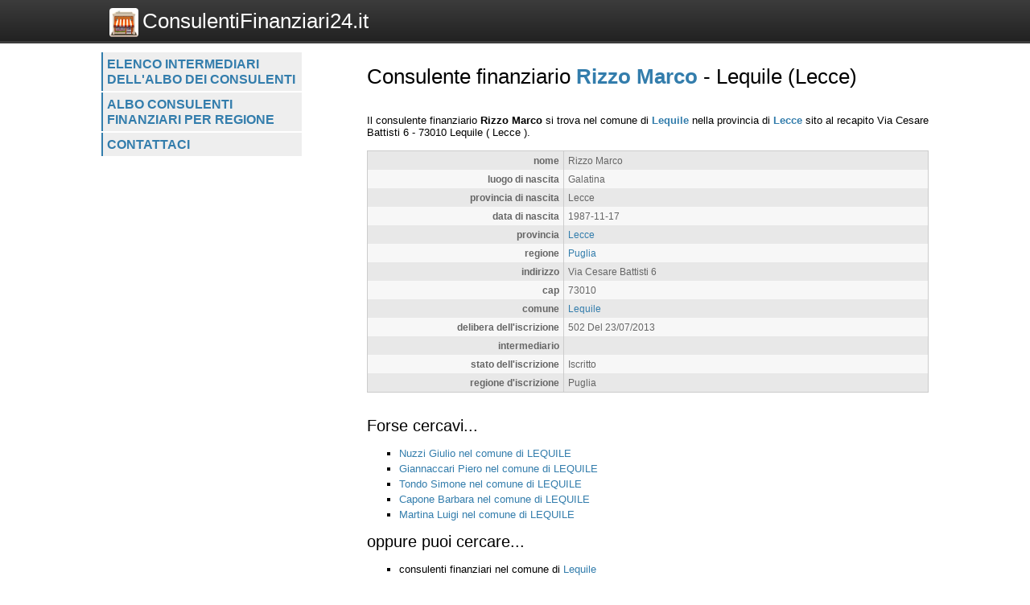

--- FILE ---
content_type: text/html; charset=UTF-8
request_url: https://www.consulentifinanziari24.it/consulenti/scheda/rizzo-marco/47863
body_size: 2111
content:
<!DOCTYPE html>
<html>
    <head>
 
        <title>Consulente finanziario Rizzo Marco  - 
	            Lequile (Lecce) - Consulentifinanziari24.it</title>
		<meta http-equiv="Content-Type" content="text/html; charset=utf-8" />
        <meta name="viewport" content="width=device-width, initial-scale=1, maximum-scale=1" />
        <!--
        <META http-equiv="expires" content="Sat, 21 Feb 2026 05:50:44 GMT" />
        <meta http-equiv="cache-control" content="public" />
        -->
        <META NAME="Description" CONTENT="Rizzo Marco si trova nel comune di Lequile nella provincia di Lecce sito al recapito Via Cesare Battisti 6 - 73010 Lequile( Lecce )." />
        <meta name="robots" content="index, follow" />
        
		<link rel="shortcut icon" href="https://www.consulentifinanziari24.it/favicon.ico" type="image/x-icon" />
		<link rel="apple-touch-icon" href="https://www.consulentifinanziari24.it//apple-touch-icon.png" />
		<link rel="apple-touch-icon" sizes="57x57" href="https://www.consulentifinanziari24.it/apple-touch-icon-57x57.png" />
		<link rel="apple-touch-icon" sizes="72x72" href="https://www.consulentifinanziari24.it/apple-touch-icon-72x72.png" />
		<link rel="apple-touch-icon" sizes="76x76" href="https://www.consulentifinanziari24.it/apple-touch-icon-76x76.png" />
		<link rel="apple-touch-icon" sizes="114x114" href="https://www.consulentifinanziari24.it/apple-touch-icon-114x114.png" />
		<link rel="apple-touch-icon" sizes="120x120" href="https://www.consulentifinanziari24.it/apple-touch-icon-120x120.png" />
		<link rel="apple-touch-icon" sizes="144x144" href="https://www.consulentifinanziari24.it/apple-touch-icon-144x144.png" />
		<link rel="apple-touch-icon" sizes="152x152" href="https://www.consulentifinanziari24.it/apple-touch-icon-152x152.png" />

        <script type="text/javascript">
            var site_url = "https://www.consulentifinanziari24.it/";
            var base_url = "https://www.consulentifinanziari24.it/";
            var tpl_folder = "https://www.consulentifinanziari24.it/public/tpl";
        </script>          
        
		<script src="https://www.invernomuto.net/ads_manager/adsenseFallback.js"></script>

		<link type="text/css" href="https://www.consulentifinanziari24.it/public/tpl/css/style.css" rel="stylesheet" />
<link rel="canonical" href="https://www.consulentifinanziari24.it/consulenti/scheda/rizzo-marco/47863" /><link rel="amphtml" href="https://www.consulentifinanziari24.it/consulenti/scheda/rizzo-marco/47863?view=amp">		 
        <style>
		a, h1 b, #graffa{ color: #337DAC; }
		</style>
		

	    <script async src="//pagead2.googlesyndication.com/pagead/js/adsbygoogle.js"></script>
		<!-- INIZIO RICHIESTA PERSONALIZZAZIONE BANNER -->
		<!--* TOGLIERE IL RICHIAMO AL VECCHIO FILE JS COOKIE_LAW IN BASSO  -->
		<!-- <script>(adsbygoogle=window.adsbygoogle||[]).pauseAdRequests=1;</script> -->
		<!-- FINE RICHIESTA PERSONALIZZAZIONE BANNER -->
	    <script>
	      (adsbygoogle = window.adsbygoogle || []).push({
	        google_ad_client: "ca-pub-5568848730124950",
	        enable_page_level_ads: true
	      });
	    </script>

</head>
<body>
	<div id="header" class="clear_after">
		<div class="container">  
		    <div id="logo">
		        <a href="https://www.consulentifinanziari24.it/"><img src="https://www.consulentifinanziari24.it/logo.png" alt="Logo">ConsulentiFinanziari24.it</a>
		    </div>
			    
		    <div id="search">
		        		    </div>
	    </div>
	</div>

	<div id="wrapper" class="container">
		<div id="leftblock">
		    
		    <div id="menu">
		        <ul class="clear_after"><li><a href="https://www.consulentifinanziari24.it/consulenti/lista/intermediario" class="">
                    Elenco intermediari dell'albo dei consulenti</a></li><li><a href="https://www.consulentifinanziari24.it/consulenti/lista/regione" class="">
                    Albo consulenti finanziari per regione</a></li><li><a href="https://www.consulentifinanziari24.it/contattaci/" class="">
                    Contattaci</a></li></ul>		    </div>
		    
			<div id="moduli_left_top">			
	        				</div>
			
	        <div id="banner_left">
	        	
					<ins class="adsbygoogle"
					    style="display:block"
						data-ad-client="ca-pub-5568848730124950"
					    data-ad-slot="7515241963"
					    data-ad-format="auto"></ins>
					<script>(adsbygoogle = window.adsbygoogle || []).push({});</script>	        </div>
	        
			<div id="moduli_left_bottom">			
	        				</div>
			
			<div id="box_left">			
	        				</div>			        
        
		<!--        
			<div class="holder">
	            	        </div>    
		-->
    	</div>
	      
	    <div id="content">
	    	<div id="menu_small">
		        <ul class="clear_after"><li><a href="https://www.consulentifinanziari24.it/consulenti/lista/intermediario" class="">
                    Elenco intermediari dell'albo dei consulenti</a></li><li><a href="https://www.consulentifinanziari24.it/consulenti/lista/regione" class="">
                    Albo consulenti finanziari per regione</a></li><li><a href="https://www.consulentifinanziari24.it/contattaci/" class="">
                    Contattaci</a></li></ul>		    </div>
			<div id="moduli_center_top">			
	        				</div>	    
	    		        <div id="testo">
	            	            <? if($title) : ?>
<h1>Consulente finanziario <b>Rizzo Marco</b>  - 
	            Lequile (Lecce)</h1>
<? endif;?>
<div id="consulenti-scheda-intro">
                </div><div id="banner_adsense_top_scheda">
					<ins class="adsbygoogle"
					    style="display:block"
						data-ad-client="ca-pub-5568848730124950"
					    data-ad-slot="8991975166"
					    data-ad-format="auto"></ins>
					<script>(adsbygoogle = window.adsbygoogle || []).push({});</script></div>Il consulente finanziario 
		            
        	<span itemscope itemtype="http://data-vocabulary.org/Organization"> 
			<b><span itemprop="name">Rizzo Marco</span></b> si trova nel comune
            di <b><a href="https://www.consulentifinanziari24.it/consulenti/elenchi/comune/lequile/3547">Lequile</a></b> nella provincia di <b><a href="https://www.consulentifinanziari24.it/consulenti/elenchi/provincia/lecce/32">Lecce</a></b> sito al recapito 
			<span itemprop="address" itemscope itemtype="http://data-vocabulary.org/Address">
				<span itemprop="street-address">Via Cesare Battisti 6</span> - <span>73010</span> <span itemprop="locality">Lequile</span>
				( <span>Lecce</span> ).
			</span><br /></span>
					<table class="struttura"><tr class="dark"><td class="label">nome</td><td class="value">Rizzo Marco</td></tr><tr class="light"><td class="label">luogo di nascita</td><td class="value">Galatina</td></tr><tr class="dark"><td class="label">provincia di nascita</td><td class="value">Lecce</td></tr><tr class="light"><td class="label">data di nascita</td><td class="value">1987-11-17</td></tr><tr class="dark"><td class="label">provincia</td><td class="value"><a href="https://www.consulentifinanziari24.it/consulenti/elenchi/provincia/lecce/32">Lecce</a></td></tr><tr class="light"><td class="label">regione</td><td class="value"><a href="https://www.consulentifinanziari24.it/consulenti/elenchi/regione/puglia/6">Puglia</a></td></tr><tr class="dark"><td class="label">indirizzo</td><td class="value">Via Cesare Battisti 6</td></tr><tr class="light"><td class="label">cap</td><td class="value">73010</td></tr><tr class="dark"><td class="label">comune</td><td class="value"><a href="https://www.consulentifinanziari24.it/consulenti/elenchi/comune/lequile/3547">Lequile</a></td></tr><tr class="light"><td class="label">delibera dell'iscrizione</td><td class="value">502 Del 23/07/2013</td></tr><tr class="dark"><td class="label">intermediario</td><td class="value"><a href="https://www.consulentifinanziari24.it/consulenti/elenchi/intermediario//374"></a></td></tr><tr class="light"><td class="label">stato dell'iscrizione</td><td class="value">Iscritto</td></tr><tr class="dark"><td class="label">regione d'iscrizione</td><td class="value">Puglia</td></tr></table>
					<div style="clear: both;">
					<ins class="adsbygoogle"
					    style="display:block"
						data-ad-client="ca-pub-5568848730124950"
					    data-ad-slot="3085042360"
					    data-ad-format="auto"></ins>
					<script>(adsbygoogle = window.adsbygoogle || []).push({});</script></div>
		            <div class="dashed"></div>
		            <div id="forse_cercavi">
		            <h2>Forse cercavi...</h2>
		            <ul>
		                <li><a href="https://www.consulentifinanziari24.it/consulenti/scheda/nuzzi-giulio/47546">Nuzzi Giulio nel comune di LEQUILE</a></li><li><a href="https://www.consulentifinanziari24.it/consulenti/scheda/giannaccari-piero/47017">Giannaccari Piero nel comune di LEQUILE</a></li><li><a href="https://www.consulentifinanziari24.it/consulenti/scheda/tondo-simone/48147">Tondo Simone nel comune di LEQUILE</a></li><li><a href="https://www.consulentifinanziari24.it/consulenti/scheda/capone-barbara/46389">Capone Barbara nel comune di LEQUILE</a></li><li><a href="https://www.consulentifinanziari24.it/consulenti/scheda/martina-luigi/47344">Martina Luigi nel comune di LEQUILE</a></li>    
		            </ul>
					</div>
					<div id="oppure_cercavi">            
		            <h2>oppure puoi cercare...</h2>
		            <ul>
		                <li>consulenti finanziari nel comune di <a href="https://www.consulentifinanziari24.it/consulenti/elenchi/comune/lequile/3547">Lequile</a></li>
		                <li>consulenti finanziari nella provincia di <a href="https://www.consulentifinanziari24.it/consulenti/elenchi/provincia/lecce/32">Lecce</a></li>
		                <li>consulenti finanziari nella regione <a href="https://www.consulentifinanziari24.it/consulenti/elenchi/regione/puglia/6">Puglia</a></li>                
		            </ul>
					</div>	        </div>
			<div id="moduli_center_bottom">			
	        				</div>
	        	        
	    	<div id="left_col_small">
		        		    </div>
	        
	    </div>
	    
	    <div style="clear: both;"></div>
  	</div>
	  <!-- <script src="cookie-adsense.js"></script> -->
<!-- <script async src="/cookie_law.js"></script> -->
</body>
</html>

--- FILE ---
content_type: text/html; charset=utf-8
request_url: https://www.google.com/recaptcha/api2/aframe
body_size: 265
content:
<!DOCTYPE HTML><html><head><meta http-equiv="content-type" content="text/html; charset=UTF-8"></head><body><script nonce="wBpoD0hi7rEO_WaqntUCfA">/** Anti-fraud and anti-abuse applications only. See google.com/recaptcha */ try{var clients={'sodar':'https://pagead2.googlesyndication.com/pagead/sodar?'};window.addEventListener("message",function(a){try{if(a.source===window.parent){var b=JSON.parse(a.data);var c=clients[b['id']];if(c){var d=document.createElement('img');d.src=c+b['params']+'&rc='+(localStorage.getItem("rc::a")?sessionStorage.getItem("rc::b"):"");window.document.body.appendChild(d);sessionStorage.setItem("rc::e",parseInt(sessionStorage.getItem("rc::e")||0)+1);localStorage.setItem("rc::h",'1767765047597');}}}catch(b){}});window.parent.postMessage("_grecaptcha_ready", "*");}catch(b){}</script></body></html>